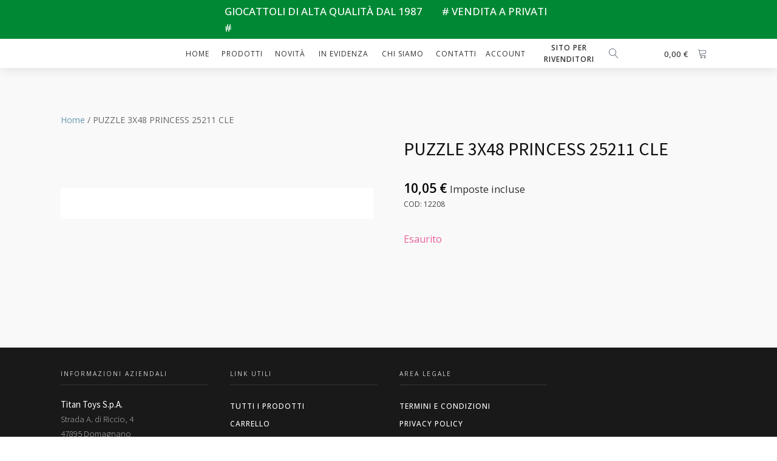

--- FILE ---
content_type: text/html; charset=UTF-8
request_url: https://titantoys.sm/prodotto/puzzle-3x48-princess-25211-cle/
body_size: 19557
content:
<!DOCTYPE html>
<html lang="it-IT" prefix="og: https://ogp.me/ns#" >
<head>
<meta charset="UTF-8">
<meta name="viewport" content="width=device-width, initial-scale=1.0">
<!-- WP_HEAD() START -->

<!-- Ottimizzazione per i motori di ricerca di Rank Math - https://rankmath.com/ -->
<title>PUZZLE 3X48 PRINCESS 25211 CLE - TitanToys SHOP</title>
<meta name="robots" content="index, follow, max-snippet:-1, max-video-preview:-1, max-image-preview:large"/>
<link rel="canonical" href="https://titantoys.sm/prodotto/puzzle-3x48-princess-25211-cle/" />
<meta property="og:locale" content="it_IT" />
<meta property="og:type" content="product" />
<meta property="og:title" content="PUZZLE 3X48 PRINCESS 25211 CLE - TitanToys SHOP" />
<meta property="og:url" content="https://titantoys.sm/prodotto/puzzle-3x48-princess-25211-cle/" />
<meta property="og:site_name" content="TitanToys SHOP" />
<meta property="og:updated_time" content="2026-01-19T00:09:41+02:00" />
<meta property="og:image" content="https://titantoys.sm/wp-content/uploads/2022/12/12208.jpg" />
<meta property="og:image:secure_url" content="https://titantoys.sm/wp-content/uploads/2022/12/12208.jpg" />
<meta property="og:image:width" content="1000" />
<meta property="og:image:height" content="834" />
<meta property="og:image:alt" content="PUZZLE 3X48 PRINCESS 25211 CLE" />
<meta property="og:image:type" content="image/jpeg" />
<meta property="product:price:amount" content="8.24" />
<meta property="product:price:currency" content="EUR" />
<meta name="twitter:card" content="summary_large_image" />
<meta name="twitter:title" content="PUZZLE 3X48 PRINCESS 25211 CLE - TitanToys SHOP" />
<meta name="twitter:image" content="https://titantoys.sm/wp-content/uploads/2022/12/12208.jpg" />
<meta name="twitter:label1" content="Prezzo" />
<meta name="twitter:data1" content="8,24&nbsp;&euro;" />
<meta name="twitter:label2" content="Disponibilità" />
<meta name="twitter:data2" content="Esaurito" />
<script type="application/ld+json" class="rank-math-schema">{"@context":"https://schema.org","@graph":[{"@type":["ToyStore","Organization"],"@id":"https://titantoys.sm/#organization","name":"TitanToys Spa","url":"https://titantoys.sm","openingHours":["Monday,Tuesday,Wednesday,Thursday,Friday,Saturday,Sunday 09:00-17:00"]},{"@type":"WebSite","@id":"https://titantoys.sm/#website","url":"https://titantoys.sm","name":"TitanToys Spa","publisher":{"@id":"https://titantoys.sm/#organization"},"inLanguage":"it-IT"},{"@type":"ImageObject","@id":"https://titantoys.sm/wp-content/uploads/2022/12/12208.jpg","url":"https://titantoys.sm/wp-content/uploads/2022/12/12208.jpg","width":"1000","height":"834","inLanguage":"it-IT"},{"@type":"ItemPage","@id":"https://titantoys.sm/prodotto/puzzle-3x48-princess-25211-cle/#webpage","url":"https://titantoys.sm/prodotto/puzzle-3x48-princess-25211-cle/","name":"PUZZLE 3X48 PRINCESS 25211 CLE - TitanToys SHOP","datePublished":"2024-02-12T22:52:59+02:00","dateModified":"2026-01-19T00:09:41+02:00","isPartOf":{"@id":"https://titantoys.sm/#website"},"primaryImageOfPage":{"@id":"https://titantoys.sm/wp-content/uploads/2022/12/12208.jpg"},"inLanguage":"it-IT"},{"@type":"Product","name":"PUZZLE 3X48 PRINCESS 25211 CLE - TitanToys SHOP","sku":"12208","category":"","mainEntityOfPage":{"@id":"https://titantoys.sm/prodotto/puzzle-3x48-princess-25211-cle/#webpage"},"image":[{"@type":"ImageObject","url":"https://titantoys.sm/wp-content/uploads/2022/12/12208.jpg","height":"834","width":"1000"}],"offers":{"@type":"Offer","price":"8.24","priceCurrency":"EUR","priceValidUntil":"2027-12-31","availability":"http://schema.org/OutOfStock","itemCondition":"NewCondition","url":"https://titantoys.sm/prodotto/puzzle-3x48-princess-25211-cle/","seller":{"@type":"Organization","@id":"https://titantoys.sm/","name":"TitanToys Spa","url":"https://titantoys.sm","logo":""},"priceSpecification":{"price":"8.24","priceCurrency":"EUR","valueAddedTaxIncluded":"false"}},"@id":"https://titantoys.sm/prodotto/puzzle-3x48-princess-25211-cle/#richSnippet"}]}</script>
<!-- /Rank Math WordPress SEO plugin -->

<link rel="alternate" type="application/rss+xml" title="TitanToys SHOP &raquo; Feed" href="https://titantoys.sm/feed/" />
<link rel="alternate" type="application/rss+xml" title="TitanToys SHOP &raquo; Feed dei commenti" href="https://titantoys.sm/comments/feed/" />
<link rel="alternate" type="application/rss+xml" title="TitanToys SHOP &raquo; PUZZLE 3X48 PRINCESS 25211 CLE Feed dei commenti" href="https://titantoys.sm/prodotto/puzzle-3x48-princess-25211-cle/feed/" />
<link rel="alternate" title="oEmbed (JSON)" type="application/json+oembed" href="https://titantoys.sm/wp-json/oembed/1.0/embed?url=https%3A%2F%2Ftitantoys.sm%2Fprodotto%2Fpuzzle-3x48-princess-25211-cle%2F" />
<link rel="alternate" title="oEmbed (XML)" type="text/xml+oembed" href="https://titantoys.sm/wp-json/oembed/1.0/embed?url=https%3A%2F%2Ftitantoys.sm%2Fprodotto%2Fpuzzle-3x48-princess-25211-cle%2F&#038;format=xml" />
<style id='wp-img-auto-sizes-contain-inline-css'>
img:is([sizes=auto i],[sizes^="auto," i]){contain-intrinsic-size:3000px 1500px}
/*# sourceURL=wp-img-auto-sizes-contain-inline-css */
</style>

<style id='wp-block-library-inline-css'>
:root{--wp-block-synced-color:#7a00df;--wp-block-synced-color--rgb:122,0,223;--wp-bound-block-color:var(--wp-block-synced-color);--wp-editor-canvas-background:#ddd;--wp-admin-theme-color:#007cba;--wp-admin-theme-color--rgb:0,124,186;--wp-admin-theme-color-darker-10:#006ba1;--wp-admin-theme-color-darker-10--rgb:0,107,160.5;--wp-admin-theme-color-darker-20:#005a87;--wp-admin-theme-color-darker-20--rgb:0,90,135;--wp-admin-border-width-focus:2px}@media (min-resolution:192dpi){:root{--wp-admin-border-width-focus:1.5px}}.wp-element-button{cursor:pointer}:root .has-very-light-gray-background-color{background-color:#eee}:root .has-very-dark-gray-background-color{background-color:#313131}:root .has-very-light-gray-color{color:#eee}:root .has-very-dark-gray-color{color:#313131}:root .has-vivid-green-cyan-to-vivid-cyan-blue-gradient-background{background:linear-gradient(135deg,#00d084,#0693e3)}:root .has-purple-crush-gradient-background{background:linear-gradient(135deg,#34e2e4,#4721fb 50%,#ab1dfe)}:root .has-hazy-dawn-gradient-background{background:linear-gradient(135deg,#faaca8,#dad0ec)}:root .has-subdued-olive-gradient-background{background:linear-gradient(135deg,#fafae1,#67a671)}:root .has-atomic-cream-gradient-background{background:linear-gradient(135deg,#fdd79a,#004a59)}:root .has-nightshade-gradient-background{background:linear-gradient(135deg,#330968,#31cdcf)}:root .has-midnight-gradient-background{background:linear-gradient(135deg,#020381,#2874fc)}:root{--wp--preset--font-size--normal:16px;--wp--preset--font-size--huge:42px}.has-regular-font-size{font-size:1em}.has-larger-font-size{font-size:2.625em}.has-normal-font-size{font-size:var(--wp--preset--font-size--normal)}.has-huge-font-size{font-size:var(--wp--preset--font-size--huge)}.has-text-align-center{text-align:center}.has-text-align-left{text-align:left}.has-text-align-right{text-align:right}.has-fit-text{white-space:nowrap!important}#end-resizable-editor-section{display:none}.aligncenter{clear:both}.items-justified-left{justify-content:flex-start}.items-justified-center{justify-content:center}.items-justified-right{justify-content:flex-end}.items-justified-space-between{justify-content:space-between}.screen-reader-text{border:0;clip-path:inset(50%);height:1px;margin:-1px;overflow:hidden;padding:0;position:absolute;width:1px;word-wrap:normal!important}.screen-reader-text:focus{background-color:#ddd;clip-path:none;color:#444;display:block;font-size:1em;height:auto;left:5px;line-height:normal;padding:15px 23px 14px;text-decoration:none;top:5px;width:auto;z-index:100000}html :where(.has-border-color){border-style:solid}html :where([style*=border-top-color]){border-top-style:solid}html :where([style*=border-right-color]){border-right-style:solid}html :where([style*=border-bottom-color]){border-bottom-style:solid}html :where([style*=border-left-color]){border-left-style:solid}html :where([style*=border-width]){border-style:solid}html :where([style*=border-top-width]){border-top-style:solid}html :where([style*=border-right-width]){border-right-style:solid}html :where([style*=border-bottom-width]){border-bottom-style:solid}html :where([style*=border-left-width]){border-left-style:solid}html :where(img[class*=wp-image-]){height:auto;max-width:100%}:where(figure){margin:0 0 1em}html :where(.is-position-sticky){--wp-admin--admin-bar--position-offset:var(--wp-admin--admin-bar--height,0px)}@media screen and (max-width:600px){html :where(.is-position-sticky){--wp-admin--admin-bar--position-offset:0px}}
/*# sourceURL=/wp-includes/css/dist/block-library/common.min.css */
</style>
<style id='classic-theme-styles-inline-css'>
/*! This file is auto-generated */
.wp-block-button__link{color:#fff;background-color:#32373c;border-radius:9999px;box-shadow:none;text-decoration:none;padding:calc(.667em + 2px) calc(1.333em + 2px);font-size:1.125em}.wp-block-file__button{background:#32373c;color:#fff;text-decoration:none}
/*# sourceURL=/wp-includes/css/classic-themes.min.css */
</style>
<style id='global-styles-inline-css'>
:root{--wp--preset--aspect-ratio--square: 1;--wp--preset--aspect-ratio--4-3: 4/3;--wp--preset--aspect-ratio--3-4: 3/4;--wp--preset--aspect-ratio--3-2: 3/2;--wp--preset--aspect-ratio--2-3: 2/3;--wp--preset--aspect-ratio--16-9: 16/9;--wp--preset--aspect-ratio--9-16: 9/16;--wp--preset--color--black: #000000;--wp--preset--color--cyan-bluish-gray: #abb8c3;--wp--preset--color--white: #ffffff;--wp--preset--color--pale-pink: #f78da7;--wp--preset--color--vivid-red: #cf2e2e;--wp--preset--color--luminous-vivid-orange: #ff6900;--wp--preset--color--luminous-vivid-amber: #fcb900;--wp--preset--color--light-green-cyan: #7bdcb5;--wp--preset--color--vivid-green-cyan: #00d084;--wp--preset--color--pale-cyan-blue: #8ed1fc;--wp--preset--color--vivid-cyan-blue: #0693e3;--wp--preset--color--vivid-purple: #9b51e0;--wp--preset--color--foreground: #000000;--wp--preset--color--background: #ffffff;--wp--preset--color--primary: #1a4548;--wp--preset--color--secondary: #ffe2c7;--wp--preset--color--tertiary: #F6F6F6;--wp--preset--gradient--vivid-cyan-blue-to-vivid-purple: linear-gradient(135deg,rgb(6,147,227) 0%,rgb(155,81,224) 100%);--wp--preset--gradient--light-green-cyan-to-vivid-green-cyan: linear-gradient(135deg,rgb(122,220,180) 0%,rgb(0,208,130) 100%);--wp--preset--gradient--luminous-vivid-amber-to-luminous-vivid-orange: linear-gradient(135deg,rgb(252,185,0) 0%,rgb(255,105,0) 100%);--wp--preset--gradient--luminous-vivid-orange-to-vivid-red: linear-gradient(135deg,rgb(255,105,0) 0%,rgb(207,46,46) 100%);--wp--preset--gradient--very-light-gray-to-cyan-bluish-gray: linear-gradient(135deg,rgb(238,238,238) 0%,rgb(169,184,195) 100%);--wp--preset--gradient--cool-to-warm-spectrum: linear-gradient(135deg,rgb(74,234,220) 0%,rgb(151,120,209) 20%,rgb(207,42,186) 40%,rgb(238,44,130) 60%,rgb(251,105,98) 80%,rgb(254,248,76) 100%);--wp--preset--gradient--blush-light-purple: linear-gradient(135deg,rgb(255,206,236) 0%,rgb(152,150,240) 100%);--wp--preset--gradient--blush-bordeaux: linear-gradient(135deg,rgb(254,205,165) 0%,rgb(254,45,45) 50%,rgb(107,0,62) 100%);--wp--preset--gradient--luminous-dusk: linear-gradient(135deg,rgb(255,203,112) 0%,rgb(199,81,192) 50%,rgb(65,88,208) 100%);--wp--preset--gradient--pale-ocean: linear-gradient(135deg,rgb(255,245,203) 0%,rgb(182,227,212) 50%,rgb(51,167,181) 100%);--wp--preset--gradient--electric-grass: linear-gradient(135deg,rgb(202,248,128) 0%,rgb(113,206,126) 100%);--wp--preset--gradient--midnight: linear-gradient(135deg,rgb(2,3,129) 0%,rgb(40,116,252) 100%);--wp--preset--gradient--vertical-secondary-to-tertiary: linear-gradient(to bottom,var(--wp--preset--color--secondary) 0%,var(--wp--preset--color--tertiary) 100%);--wp--preset--gradient--vertical-secondary-to-background: linear-gradient(to bottom,var(--wp--preset--color--secondary) 0%,var(--wp--preset--color--background) 100%);--wp--preset--gradient--vertical-tertiary-to-background: linear-gradient(to bottom,var(--wp--preset--color--tertiary) 0%,var(--wp--preset--color--background) 100%);--wp--preset--gradient--diagonal-primary-to-foreground: linear-gradient(to bottom right,var(--wp--preset--color--primary) 0%,var(--wp--preset--color--foreground) 100%);--wp--preset--gradient--diagonal-secondary-to-background: linear-gradient(to bottom right,var(--wp--preset--color--secondary) 50%,var(--wp--preset--color--background) 50%);--wp--preset--gradient--diagonal-background-to-secondary: linear-gradient(to bottom right,var(--wp--preset--color--background) 50%,var(--wp--preset--color--secondary) 50%);--wp--preset--gradient--diagonal-tertiary-to-background: linear-gradient(to bottom right,var(--wp--preset--color--tertiary) 50%,var(--wp--preset--color--background) 50%);--wp--preset--gradient--diagonal-background-to-tertiary: linear-gradient(to bottom right,var(--wp--preset--color--background) 50%,var(--wp--preset--color--tertiary) 50%);--wp--preset--font-size--small: 1rem;--wp--preset--font-size--medium: 1.125rem;--wp--preset--font-size--large: 1.75rem;--wp--preset--font-size--x-large: clamp(1.75rem, 3vw, 2.25rem);--wp--preset--font-family--system-font: -apple-system,BlinkMacSystemFont,"Segoe UI",Roboto,Oxygen-Sans,Ubuntu,Cantarell,"Helvetica Neue",sans-serif;--wp--preset--font-family--source-serif-pro: "Source Serif Pro", serif;--wp--preset--spacing--20: 0.44rem;--wp--preset--spacing--30: 0.67rem;--wp--preset--spacing--40: 1rem;--wp--preset--spacing--50: 1.5rem;--wp--preset--spacing--60: 2.25rem;--wp--preset--spacing--70: 3.38rem;--wp--preset--spacing--80: 5.06rem;--wp--preset--shadow--natural: 6px 6px 9px rgba(0, 0, 0, 0.2);--wp--preset--shadow--deep: 12px 12px 50px rgba(0, 0, 0, 0.4);--wp--preset--shadow--sharp: 6px 6px 0px rgba(0, 0, 0, 0.2);--wp--preset--shadow--outlined: 6px 6px 0px -3px rgb(255, 255, 255), 6px 6px rgb(0, 0, 0);--wp--preset--shadow--crisp: 6px 6px 0px rgb(0, 0, 0);--wp--custom--spacing--small: max(1.25rem, 5vw);--wp--custom--spacing--medium: clamp(2rem, 8vw, calc(4 * var(--wp--style--block-gap)));--wp--custom--spacing--large: clamp(4rem, 10vw, 8rem);--wp--custom--spacing--outer: var(--wp--custom--spacing--small, 1.25rem);--wp--custom--typography--font-size--huge: clamp(2.25rem, 4vw, 2.75rem);--wp--custom--typography--font-size--gigantic: clamp(2.75rem, 6vw, 3.25rem);--wp--custom--typography--font-size--colossal: clamp(3.25rem, 8vw, 6.25rem);--wp--custom--typography--line-height--tiny: 1.15;--wp--custom--typography--line-height--small: 1.2;--wp--custom--typography--line-height--medium: 1.4;--wp--custom--typography--line-height--normal: 1.6;}:root :where(.is-layout-flow) > :first-child{margin-block-start: 0;}:root :where(.is-layout-flow) > :last-child{margin-block-end: 0;}:root :where(.is-layout-flow) > *{margin-block-start: 1.5rem;margin-block-end: 0;}:root :where(.is-layout-constrained) > :first-child{margin-block-start: 0;}:root :where(.is-layout-constrained) > :last-child{margin-block-end: 0;}:root :where(.is-layout-constrained) > *{margin-block-start: 1.5rem;margin-block-end: 0;}:root :where(.is-layout-flex){gap: 1.5rem;}:root :where(.is-layout-grid){gap: 1.5rem;}body .is-layout-flex{display: flex;}.is-layout-flex{flex-wrap: wrap;align-items: center;}.is-layout-flex > :is(*, div){margin: 0;}body .is-layout-grid{display: grid;}.is-layout-grid > :is(*, div){margin: 0;}.has-black-color{color: var(--wp--preset--color--black) !important;}.has-cyan-bluish-gray-color{color: var(--wp--preset--color--cyan-bluish-gray) !important;}.has-white-color{color: var(--wp--preset--color--white) !important;}.has-pale-pink-color{color: var(--wp--preset--color--pale-pink) !important;}.has-vivid-red-color{color: var(--wp--preset--color--vivid-red) !important;}.has-luminous-vivid-orange-color{color: var(--wp--preset--color--luminous-vivid-orange) !important;}.has-luminous-vivid-amber-color{color: var(--wp--preset--color--luminous-vivid-amber) !important;}.has-light-green-cyan-color{color: var(--wp--preset--color--light-green-cyan) !important;}.has-vivid-green-cyan-color{color: var(--wp--preset--color--vivid-green-cyan) !important;}.has-pale-cyan-blue-color{color: var(--wp--preset--color--pale-cyan-blue) !important;}.has-vivid-cyan-blue-color{color: var(--wp--preset--color--vivid-cyan-blue) !important;}.has-vivid-purple-color{color: var(--wp--preset--color--vivid-purple) !important;}.has-black-background-color{background-color: var(--wp--preset--color--black) !important;}.has-cyan-bluish-gray-background-color{background-color: var(--wp--preset--color--cyan-bluish-gray) !important;}.has-white-background-color{background-color: var(--wp--preset--color--white) !important;}.has-pale-pink-background-color{background-color: var(--wp--preset--color--pale-pink) !important;}.has-vivid-red-background-color{background-color: var(--wp--preset--color--vivid-red) !important;}.has-luminous-vivid-orange-background-color{background-color: var(--wp--preset--color--luminous-vivid-orange) !important;}.has-luminous-vivid-amber-background-color{background-color: var(--wp--preset--color--luminous-vivid-amber) !important;}.has-light-green-cyan-background-color{background-color: var(--wp--preset--color--light-green-cyan) !important;}.has-vivid-green-cyan-background-color{background-color: var(--wp--preset--color--vivid-green-cyan) !important;}.has-pale-cyan-blue-background-color{background-color: var(--wp--preset--color--pale-cyan-blue) !important;}.has-vivid-cyan-blue-background-color{background-color: var(--wp--preset--color--vivid-cyan-blue) !important;}.has-vivid-purple-background-color{background-color: var(--wp--preset--color--vivid-purple) !important;}.has-black-border-color{border-color: var(--wp--preset--color--black) !important;}.has-cyan-bluish-gray-border-color{border-color: var(--wp--preset--color--cyan-bluish-gray) !important;}.has-white-border-color{border-color: var(--wp--preset--color--white) !important;}.has-pale-pink-border-color{border-color: var(--wp--preset--color--pale-pink) !important;}.has-vivid-red-border-color{border-color: var(--wp--preset--color--vivid-red) !important;}.has-luminous-vivid-orange-border-color{border-color: var(--wp--preset--color--luminous-vivid-orange) !important;}.has-luminous-vivid-amber-border-color{border-color: var(--wp--preset--color--luminous-vivid-amber) !important;}.has-light-green-cyan-border-color{border-color: var(--wp--preset--color--light-green-cyan) !important;}.has-vivid-green-cyan-border-color{border-color: var(--wp--preset--color--vivid-green-cyan) !important;}.has-pale-cyan-blue-border-color{border-color: var(--wp--preset--color--pale-cyan-blue) !important;}.has-vivid-cyan-blue-border-color{border-color: var(--wp--preset--color--vivid-cyan-blue) !important;}.has-vivid-purple-border-color{border-color: var(--wp--preset--color--vivid-purple) !important;}.has-vivid-cyan-blue-to-vivid-purple-gradient-background{background: var(--wp--preset--gradient--vivid-cyan-blue-to-vivid-purple) !important;}.has-light-green-cyan-to-vivid-green-cyan-gradient-background{background: var(--wp--preset--gradient--light-green-cyan-to-vivid-green-cyan) !important;}.has-luminous-vivid-amber-to-luminous-vivid-orange-gradient-background{background: var(--wp--preset--gradient--luminous-vivid-amber-to-luminous-vivid-orange) !important;}.has-luminous-vivid-orange-to-vivid-red-gradient-background{background: var(--wp--preset--gradient--luminous-vivid-orange-to-vivid-red) !important;}.has-very-light-gray-to-cyan-bluish-gray-gradient-background{background: var(--wp--preset--gradient--very-light-gray-to-cyan-bluish-gray) !important;}.has-cool-to-warm-spectrum-gradient-background{background: var(--wp--preset--gradient--cool-to-warm-spectrum) !important;}.has-blush-light-purple-gradient-background{background: var(--wp--preset--gradient--blush-light-purple) !important;}.has-blush-bordeaux-gradient-background{background: var(--wp--preset--gradient--blush-bordeaux) !important;}.has-luminous-dusk-gradient-background{background: var(--wp--preset--gradient--luminous-dusk) !important;}.has-pale-ocean-gradient-background{background: var(--wp--preset--gradient--pale-ocean) !important;}.has-electric-grass-gradient-background{background: var(--wp--preset--gradient--electric-grass) !important;}.has-midnight-gradient-background{background: var(--wp--preset--gradient--midnight) !important;}.has-small-font-size{font-size: var(--wp--preset--font-size--small) !important;}.has-medium-font-size{font-size: var(--wp--preset--font-size--medium) !important;}.has-large-font-size{font-size: var(--wp--preset--font-size--large) !important;}.has-x-large-font-size{font-size: var(--wp--preset--font-size--x-large) !important;}
/*# sourceURL=global-styles-inline-css */
</style>
<style id='wp-block-template-skip-link-inline-css'>

		.skip-link.screen-reader-text {
			border: 0;
			clip-path: inset(50%);
			height: 1px;
			margin: -1px;
			overflow: hidden;
			padding: 0;
			position: absolute !important;
			width: 1px;
			word-wrap: normal !important;
		}

		.skip-link.screen-reader-text:focus {
			background-color: #eee;
			clip-path: none;
			color: #444;
			display: block;
			font-size: 1em;
			height: auto;
			left: 5px;
			line-height: normal;
			padding: 15px 23px 14px;
			text-decoration: none;
			top: 5px;
			width: auto;
			z-index: 100000;
		}
/*# sourceURL=wp-block-template-skip-link-inline-css */
</style>
<link rel='stylesheet' id='oxygen-css' href='https://titantoys.sm/wp-content/plugins/oxygen/component-framework/oxygen.css?ver=4.0.2' media='all' />
<link rel='stylesheet' id='core-sss-css' href='https://titantoys.sm/wp-content/plugins/oxy-ninja/public/css/core-sss.min.css?ver=3.5.2' media='all' />
<link rel='stylesheet' id='woocommerce-layout-css' href='https://titantoys.sm/wp-content/plugins/woocommerce/assets/css/woocommerce-layout.css?ver=10.4.3' media='all' />
<link rel='stylesheet' id='woocommerce-smallscreen-css' href='https://titantoys.sm/wp-content/plugins/woocommerce/assets/css/woocommerce-smallscreen.css?ver=10.4.3' media='only screen and (max-width: 768px)' />
<link rel='stylesheet' id='woocommerce-general-css' href='https://titantoys.sm/wp-content/plugins/woocommerce/assets/css/woocommerce.css?ver=10.4.3' media='all' />
<link rel='stylesheet' id='woocommerce-blocktheme-css' href='https://titantoys.sm/wp-content/plugins/woocommerce/assets/css/woocommerce-blocktheme.css?ver=10.4.3' media='all' />
<style id='woocommerce-inline-inline-css'>
.woocommerce form .form-row .required { visibility: visible; }
/*# sourceURL=woocommerce-inline-inline-css */
</style>
<link rel='stylesheet' id='splide-css' href='https://titantoys.sm/wp-content/plugins/oxy-ninja/public/css/splide.min.css?ver=4.0.6' media='all' />
<link rel='stylesheet' id='photoswipe-css' href='https://titantoys.sm/wp-content/plugins/woocommerce/assets/css/photoswipe/photoswipe.min.css?ver=10.4.3' media='all' />
<link rel='stylesheet' id='photoswipe-default-skin-css' href='https://titantoys.sm/wp-content/plugins/woocommerce/assets/css/photoswipe/default-skin/default-skin.min.css?ver=10.4.3' media='all' />
<script src="https://titantoys.sm/wp-includes/js/jquery/jquery.min.js?ver=3.7.1" id="jquery-core-js"></script>
<script src="https://titantoys.sm/wp-content/plugins/woocommerce/assets/js/jquery-blockui/jquery.blockUI.min.js?ver=2.7.0-wc.10.4.3" id="wc-jquery-blockui-js" defer data-wp-strategy="defer"></script>
<script id="wc-add-to-cart-js-extra">
var wc_add_to_cart_params = {"ajax_url":"/wp-admin/admin-ajax.php","wc_ajax_url":"/?wc-ajax=%%endpoint%%","i18n_view_cart":"Visualizza carrello","cart_url":"https://titantoys.sm/carrello/","is_cart":"","cart_redirect_after_add":"no"};
//# sourceURL=wc-add-to-cart-js-extra
</script>
<script src="https://titantoys.sm/wp-content/plugins/woocommerce/assets/js/frontend/add-to-cart.min.js?ver=10.4.3" id="wc-add-to-cart-js" defer data-wp-strategy="defer"></script>
<script src="https://titantoys.sm/wp-content/plugins/woocommerce/assets/js/js-cookie/js.cookie.min.js?ver=2.1.4-wc.10.4.3" id="wc-js-cookie-js" defer data-wp-strategy="defer"></script>
<script id="woocommerce-js-extra">
var woocommerce_params = {"ajax_url":"/wp-admin/admin-ajax.php","wc_ajax_url":"/?wc-ajax=%%endpoint%%","i18n_password_show":"Mostra password","i18n_password_hide":"Nascondi password"};
//# sourceURL=woocommerce-js-extra
</script>
<script src="https://titantoys.sm/wp-content/plugins/woocommerce/assets/js/frontend/woocommerce.min.js?ver=10.4.3" id="woocommerce-js" defer data-wp-strategy="defer"></script>
<script src="https://titantoys.sm/wp-content/plugins/oxy-ninja/public/js/splide/splide.min.js?ver=4.0.6" id="splide-js"></script>
<script src="https://titantoys.sm/wp-content/plugins/oxy-ninja/public/js/splide/splide-extension-auto-scroll.min.js?ver=0.4.2" id="splide-autoscroll-js"></script>
<script src="https://titantoys.sm/wp-content/plugins/woocommerce/assets/js/zoom/jquery.zoom.min.js?ver=1.7.21-wc.10.4.3" id="wc-zoom-js" defer data-wp-strategy="defer"></script>
<script src="https://titantoys.sm/wp-content/plugins/woocommerce/assets/js/flexslider/jquery.flexslider.min.js?ver=2.7.2-wc.10.4.3" id="wc-flexslider-js" defer data-wp-strategy="defer"></script>
<script src="https://titantoys.sm/wp-content/plugins/woocommerce/assets/js/photoswipe/photoswipe.min.js?ver=4.1.1-wc.10.4.3" id="wc-photoswipe-js" defer data-wp-strategy="defer"></script>
<script src="https://titantoys.sm/wp-content/plugins/woocommerce/assets/js/photoswipe/photoswipe-ui-default.min.js?ver=4.1.1-wc.10.4.3" id="wc-photoswipe-ui-default-js" defer data-wp-strategy="defer"></script>
<link rel="https://api.w.org/" href="https://titantoys.sm/wp-json/" /><link rel="alternate" title="JSON" type="application/json" href="https://titantoys.sm/wp-json/wp/v2/product/22791" /><link rel="EditURI" type="application/rsd+xml" title="RSD" href="https://titantoys.sm/xmlrpc.php?rsd" />
<meta name="generator" content="WordPress 6.9" />
<link rel='shortlink' href='https://titantoys.sm/?p=22791' />
<link href="https://cdn.jsdelivr.net/npm/bootstrap@5.1.0/dist/css/bootstrap.min.css" rel="stylesheet" integrity="sha384-KyZXEAg3QhqLMpG8r 8fhAXLRk2vvoC2f3B09zVXn8CA5QIVfZOJ3BCsw2P0p/We" crossorigin="anonymous">		<!-- HappyForms global container -->
		<script type="text/javascript">HappyForms = {};</script>
		<!-- End of HappyForms global container -->
			<noscript><style>.woocommerce-product-gallery{ opacity: 1 !important; }</style></noscript>
	<style class='wp-fonts-local'>
@font-face{font-family:"Source Serif Pro";font-style:normal;font-weight:200 900;font-display:fallback;src:url('https://titantoys.sm/wp-content/themes/oxygen-is-not-a-theme/assets/fonts/source-serif-pro/SourceSerif4Variable-Roman.ttf.woff2') format('woff2');font-stretch:normal;}
@font-face{font-family:"Source Serif Pro";font-style:italic;font-weight:200 900;font-display:fallback;src:url('https://titantoys.sm/wp-content/themes/oxygen-is-not-a-theme/assets/fonts/source-serif-pro/SourceSerif4Variable-Italic.ttf.woff2') format('woff2');font-stretch:normal;}
</style>
<link rel="icon" href="https://titantoys.sm/wp-content/uploads/2022/07/titantoys-favicon-100x100.png" sizes="32x32" />
<link rel="icon" href="https://titantoys.sm/wp-content/uploads/2022/07/titantoys-favicon.png" sizes="192x192" />
<link rel="apple-touch-icon" href="https://titantoys.sm/wp-content/uploads/2022/07/titantoys-favicon.png" />
<meta name="msapplication-TileImage" content="https://titantoys.sm/wp-content/uploads/2022/07/titantoys-favicon.png" />
<link href="https://fonts.googleapis.com/css?family=Open+Sans:100,200,300,400,500,600,700,800,900|Source+Sans+Pro:100,200,300,400,500,600,700,800,900" rel="stylesheet"><link rel='stylesheet' id='oxygen-cache-18-css' href='//titantoys.sm/wp-content/uploads/oxygen/css/18.css?cache=1707477743&#038;ver=6.9' media='all' />
<link rel='stylesheet' id='oxygen-cache-17-css' href='//titantoys.sm/wp-content/uploads/oxygen/css/17.css?cache=1699434890&#038;ver=6.9' media='all' />
<link rel='stylesheet' id='oxygen-cache-13007-css' href='//titantoys.sm/wp-content/uploads/oxygen/css/13007.css?cache=1696934742&#038;ver=6.9' media='all' />
<link rel='stylesheet' id='oxygen-universal-styles-css' href='//titantoys.sm/wp-content/uploads/oxygen/css/universal.css?cache=1707477743&#038;ver=6.9' media='all' />
<!-- END OF WP_HEAD() -->
</head>
<body class="wp-singular product-template-default single single-product postid-22791 wp-embed-responsive wp-theme-oxygen-is-not-a-theme  theme-oxygen-is-not-a-theme oxygen-body woocommerce woocommerce-page woocommerce-uses-block-theme woocommerce-block-theme-has-button-styles woocommerce-no-js" >




						<div id="code_block-1-17" class="ct-code-block" ></div><div id="code_block-2-17" class="ct-code-block" ></div><div id="code_block-3-17" class="ct-code-block" ></div><header id="_header-4-17" class="oxy-header-wrapper oxy-sticky-header oxy-overlay-header oxy-header c-shadow wc-header" ><div id="_header_row-5-17" class="oxygen-hide-in-sticky oxy-header-row " ><div class="oxy-header-container"><div id="_header_left-6-17" class="oxy-header-left" ></div><div id="_header_center-16-17" class="oxy-header-center" ><div id="text_block-17-17" class="ct-text-block c-text-dark c-text-s" >GIOCATTOLI DI ALTA QUALITÀ DAL 1987 &nbsp; &nbsp; &nbsp;&nbsp; # VENDITA A PRIVATI #<br></div></div><div id="_header_right-18-17" class="oxy-header-right" ></div></div></div><div id="_header_row-20-17" class="oxy-header-row wc-header-main" ><div class="oxy-header-container"><div id="_header_left-21-17" class="oxy-header-left" ><div id="fancy_icon-22-17" class="ct-fancy-icon wc-hamburger-icon" ><svg id="svg-fancy_icon-22-17"><use xlink:href="#Lineariconsicon-menu"></use></svg></div><a id="link-23-17" class="ct-link wc-logo" href="https://titantoys.sm"   ></a></div><div id="_header_center-25-17" class="oxy-header-center" ><div id="div_block-26-17" class="ct-div-block wc-full-menu-1" ><div id="div_block-27-17" class="ct-div-block wc-header-search-field wc-header-search-mobile" >
                <div id="_search_form-28-17" class="oxy-search-form " >
                <form role="search" method="get" class="search-form" action="https://titantoys.sm/">
			<label>
				<span class="screen-reader-text">Ricerca per:</span>
				<input type="search" class="search-field" placeholder="Search ..." value="" name="s" title="Ricerca per:" />
			</label>
			<input type="hidden" name="post_type" value="product" />
			<input type="submit" class="search-submit" value="Cerca" />
		</form>                </div>
        
        <div id="fancy_icon-29-17" class="ct-fancy-icon " ><svg id="svg-fancy_icon-29-17"><use xlink:href="#Lineariconsicon-magnifier"></use></svg></div></div><div id="div_block-30-17" class="ct-div-block wc-full-menu-1-link-container" ><a id="link_text-31-17" class="ct-link-text wc-full-menu-1-link" href="/"   >Home</a></div><div id="div_block-93-17" class="ct-div-block wc-full-menu-1-link-container" ><a id="link_text-94-17" class="ct-link-text wc-full-menu-1-link" href="/shop"   >Prodotti</a></div><div id="div_block-97-17" class="ct-div-block wc-full-menu-1-link-container" ><a id="link_text-98-17" class="ct-link-text wc-full-menu-1-link" href="/tag-prodotto/novita"   >Novità</a></div><div id="div_block-99-17" class="ct-div-block wc-full-menu-1-link-container" ><a id="link_text-100-17" class="ct-link-text wc-full-menu-1-link" href="/in-evidenza"   >in evidenza</a></div><div id="div_block-65-17" class="ct-div-block wc-full-menu-1-link-container" ><a id="link_text-66-17" class="ct-link-text wc-full-menu-1-link" href="/chi-siamo"   >CHI SIAMO</a></div><div id="div_block-95-17" class="ct-div-block wc-full-menu-1-link-container" ><a id="link_text-102-17" class="ct-link-text wc-full-menu-1-link" href="/contatti"   >Contatti</a></div><div id="div_block-67-17" class="ct-div-block wc-full-menu-mobile-buttons" ><a id="link_text-68-17" class="ct-link-text wc-btn-main c-btn-m c-transition" href="http://" target="_self"  >CHECKOUT</a><a id="link_text-69-17" class="ct-link-text c-btn-m wc-btn-alt c-transition" href="http://" target="_self"  >VIEW CART</a></div></div><a id="link_text-101-17" class="ct-link-text wc-full-menu-1-link" href="http://titantoys.sm/mio-account/"   >account<br></a><a id="link_text-96-17" class="ct-link-text wc-full-menu-1-link" href="https://titantoysspa.com/"   >Sito Per Rivenditori<br></a></div><div id="_header_right-70-17" class="oxy-header-right" ><div id="div_block-71-17" class="ct-div-block wc-header-ui-icons c-margin-right-s" ><div id="div_block-72-17" class="ct-div-block wc-hide-on-mobile" ><div id="fancy_icon-73-17" class="ct-fancy-icon wc-header-ui-icon wc-search-icon" ><svg id="svg-fancy_icon-73-17"><use xlink:href="#Lineariconsicon-magnifier"></use></svg></div><div id="div_block-74-17" class="ct-div-block wc-header-search-full" ><div id="div_block-75-17" class="ct-div-block wc-header-search-container" ><div id="div_block-76-17" class="ct-div-block wc-header-search-field" >
                <div id="_search_form-77-17" class="oxy-search-form " >
                <form role="search" method="get" class="search-form" action="https://titantoys.sm/">
			<label>
				<span class="screen-reader-text">Ricerca per:</span>
				<input type="search" class="search-field" placeholder="Search ..." value="" name="s" title="Ricerca per:" />
			</label>
			<input type="hidden" name="post_type" value="product" />
			<input type="submit" class="search-submit" value="Cerca" />
		</form>                </div>
        
        <div id="fancy_icon-78-17" class="ct-fancy-icon " ><svg id="svg-fancy_icon-78-17"><use xlink:href="#Lineariconsicon-magnifier"></use></svg></div></div><div id="fancy_icon-79-17" class="ct-fancy-icon wc-search-close wc-header-ui-icon" ><svg id="svg-fancy_icon-79-17"><use xlink:href="#Lineariconsicon-cross"></use></svg></div></div></div></div><a id="link-80-17" class="ct-link" href="https://woocore.oxyninja.com/my-account/"   ><div id="fancy_icon-81-17" class="ct-fancy-icon wc-header-ui-icon" ><svg id="svg-fancy_icon-81-17"><use xlink:href="#OxyNinjaWooCoreicon-User-account-profile"></use></svg></div></a></div><div id="div_block-82-17" class="ct-div-block c-transition wc-menu-open wc-mini-cart" >
		<div id="-cart-total-83-17" class="oxy-cart-total  oxy-woo-element"><div class='oxy-woo-cart-total'><span class="woocommerce-Price-amount amount"><bdi>0,00&nbsp;<span class="woocommerce-Price-currencySymbol">&euro;</span></bdi></span></div></div>

		<div id="div_block-84-17" class="ct-div-block wc-dropdown-cart c-shadow" ><h4 id="headline-85-17" class="ct-headline c-h4 c-margin-bottom-s">Carrello</h4><div id="widget-86-17" class="ct-widget woocommerce" ><div class="widget woocommerce widget_shopping_cart"><div class="widget_shopping_cart_content"></div></div></div></div><div id="div_block-90-17" class="ct-div-block" ><div id="fancy_icon-91-17" class="ct-fancy-icon wc-header-ui-icon" ><svg id="svg-fancy_icon-91-17"><use xlink:href="#Lineariconsicon-cart"></use></svg></div><div id="code_block-92-17" class="ct-code-block" ><span class="wc-cart-count empty">0</span></div></div></div></div></div></div></header>
				<script type="text/javascript">
			jQuery(document).ready(function() {
				var selector = "#_header-4-17",
					scrollval = parseInt("300");
				if (!scrollval || scrollval < 1) {
											jQuery("body").css("margin-top", jQuery(selector).outerHeight());
						jQuery(selector).addClass("oxy-sticky-header-active");
									}
				else {
					var scrollTopOld = 0;
					jQuery(window).scroll(function() {
						if (!jQuery('body').hasClass('oxy-nav-menu-prevent-overflow')) {
							if (jQuery(this).scrollTop() > scrollval 
																) {
								if (
																		!jQuery(selector).hasClass("oxy-sticky-header-active")) {
									if (jQuery(selector).css('position')!='absolute') {
										jQuery("body").css("margin-top", jQuery(selector).outerHeight());
									}
									jQuery(selector)
										.addClass("oxy-sticky-header-active")
																			.addClass("oxy-sticky-header-fade-in");
																	}
							}
							else {
								jQuery(selector)
									.removeClass("oxy-sticky-header-fade-in")
									.removeClass("oxy-sticky-header-active");
								if (jQuery(selector).css('position')!='absolute') {
									jQuery("body").css("margin-top", "");
								}
							}
							scrollTopOld = jQuery(this).scrollTop();
						}
					})
				}
			});
		</script>
		<div id="-product-builder-75-13007" class="oxy-product-builder oxy-woo-element">
            <div id="product-22791" class="product type-product post-22791 status-publish first outofstock has-post-thumbnail taxable shipping-taxable purchasable product-type-simple">

                <div class="woocommerce-notices-wrapper"></div>
                <div class='oxy-product-wrapper-inner oxy-inner-content'>
                    <div id="code_block-76-13007" class="ct-code-block" ><!--?php
    echo "hello world!";
?--></div><div id="code_block-77-13007" class="ct-code-block" ><!--?php
    echo "hello world!";
?--></div><section id="section-78-13007" class=" ct-section c-bg-light" ><div class="ct-section-inner-wrap"><div id="div_block-79-13007" class="ct-div-block wc-row-below-gallery" >
		<div id="-breadcrumb-80-13007" class="oxy-breadcrumb c-margin-bottom-s oxy-woo-element"><nav class="woocommerce-breadcrumb" aria-label="Breadcrumb"><a href="https://titantoys.sm">Home</a>&nbsp;&#47;&nbsp;PUZZLE 3X48 PRINCESS 25211 CLE</nav></div>

		</div><div id="div_block-81-13007" class="ct-div-block c-columns-gap-xl c-columns-2 c-columns-m-1 c-margin-bottom-xl" ><div id="div_block-82-13007" class="ct-div-block c-center c-padding-m c-bg-light-alt" ><img  id="image-160-13007" alt="" src="https://titantoysspa.com/ftp/foto/12208.jpg" class="ct-image"/>
		<div id="-oxyninja_slider-83-13007" class="oxy-oxyninja-slider "><div id="primary-slider" style="position:relative;margin-bottom:2.25%;" class="splide"><div class="splide__track"><div class="splide__list"><a class="splide__slide glightbox-product" prvni-id="22792"><img width="1000" height="834" src="https://titantoys.sm/wp-content/uploads/2022/12/12208.jpg" class="attachment-large size-large" alt="" decoding="async" loading="lazy" srcset="https://titantoys.sm/wp-content/uploads/2022/12/12208.jpg 1000w, https://titantoys.sm/wp-content/uploads/2022/12/12208-300x250.jpg 300w, https://titantoys.sm/wp-content/uploads/2022/12/12208-768x641.jpg 768w, https://titantoys.sm/wp-content/uploads/2022/12/12208-600x500.jpg 600w" sizes="auto, (max-width: 1000px) 100vw, 1000px" /></a></div></div></div></div>

		<script type="text/javascript">
			
        var primarySlider = new Splide('#-oxyninja_slider-83-13007 #primary-slider', {
          type: 'fade',
          updateOnMove: true,
          pagination: false,
          height:0,
          rewind: false,
          arrows: true,
          autoplay:false,
          interval:5000,
          pauseOnHover:true,
          pauseOnFocus: true,
          keyboard: true,
          lazyLoad: false,
					easing: 'cubic-bezier(.42,.65,.27,.99)',
          speed: 400,
          classes: {
      arrows: "splide__arrows on-arrows",
      arrow: "splide__arrow on-arrow",
      prev: "splide__arrow--prev on-prev",
      next: "splide__arrow--next on-next"
    },
          breakpoints: {
            1120: {
              height:0,
              arrows: true,
            },
            992: {
              height:0,
              arrows: true,
            },
            768: {
              height:0,
              arrows: true,
            },
            479: {
              height:0,
              arrows: true,
            },
          },
        });
        primarySlider.mount();			</script></div><div id="div_block-84-13007" class="ct-div-block c-left" >
		<div id="-product-rating-85-13007" class="oxy-product-rating  oxy-woo-element"></div>

		<h1 id="headline-86-13007" class="ct-headline c-product-title c-margin-bottom-m"><span id="span-87-13007" class="ct-span" >PUZZLE 3X48 PRINCESS 25211 CLE</span></h1>
		<div id="-product-price-161-13007" class="oxy-product-price oxy-woo-element"><p class="price"><span class="woocommerce-Price-amount amount"><bdi>10,05&nbsp;<span class="woocommerce-Price-currencySymbol">&euro;</span></bdi></span> <small class="woocommerce-price-suffix">Imposte incluse</small></p>
</div>

		
		<div id="-product-meta-159-13007" class="oxy-product-meta oxy-woo-element"><div class="product_meta">

	
	
		<span class="sku_wrapper">COD: <span class="sku">12208</span></span>

	
	
	
	
</div>
</div>

		
		<div id="-product-cart-button-93-13007" class="oxy-product-cart-button c-margin-bottom-m oxy-woo-element"><p class="stock out-of-stock">Esaurito</p>
</div>

		
		<div id="-product-tabs-155-13007" class="oxy-product-tabs oxy-woo-element"></div>

		</div></div></div></section>                </div>

                
                
            </div>

            </div>

		<section id="section-94-18" class=" ct-section wc-footer-1" ><div class="ct-section-inner-wrap"><div id="div_block-95-18" class="ct-div-block c-columns-4 c-columns-gap-l c-columns-l-2 c-columns-s-1" ><div id="div_block-108-18" class="ct-div-block c-left" ><div id="text_block-109-18" class="ct-text-block wc-footer-1-heading" >informazioni aziendali<br></div><div id="text_block-139-18" class="ct-text-block" ><b>Titan Toys S.p.A.</b><br>Strada A. di Riccio, 4<br>47895 Domagnano<br>Rep. di San Marino<br>info@titantoysspa.com<br>Tel: 0549-900269<br><br>Iscrizione al registro e-commerce: <br>1047 del 31/01/2024<br><br>C.O.E. SM03169<br></div></div><div id="div_block-96-18" class="ct-div-block c-left" ><div id="text_block-97-18" class="ct-text-block wc-footer-1-heading" >Link utili<br></div><a id="link_text-98-18" class="ct-link-text wc-footer-1-link" href="/shop"   >Tutti i prodotti</a><a id="link_text-99-18" class="ct-link-text wc-footer-1-link" href="/carrello"   >Carrello</a><a id="link_text-100-18" class="ct-link-text wc-footer-1-link" href="/checkout/"   >Checkout</a><a id="link_text-101-18" class="ct-link-text wc-footer-1-link" href="http://titantoys.sm/mio-account/"   >Il mio account</a></div><div id="div_block-102-18" class="ct-div-block c-left" ><div id="text_block-103-18" class="ct-text-block wc-footer-1-heading" >Area legale<br></div><a id="link_text-104-18" class="ct-link-text wc-footer-1-link" href="/termini-e-condizioni" target="_self"  >Termini e condizioni</a><a id="link_text-105-18" class="ct-link-text wc-footer-1-link" href="/privacy-policy" target="_self"  >Privacy policy</a></div><div id="div_block-114-18" class="ct-div-block c-left" ></div></div></div></section><section id="section-121-18" class=" ct-section wc-subfooter-1" ><div class="ct-section-inner-wrap"><div id="div_block-122-18" class="ct-div-block wc-social-row" ><a id="link-123-18" class="ct-link" href="http://"   ><div id="fancy_icon-124-18" class="ct-fancy-icon wc-follow-dark c-transition" ><svg id="svg-fancy_icon-124-18"><use xlink:href="#FontAwesomeicon-facebook"></use></svg></div></a><a id="link-125-18" class="ct-link" href="http://"   ><div id="fancy_icon-126-18" class="ct-fancy-icon wc-follow-dark c-transition" ><svg id="svg-fancy_icon-126-18"><use xlink:href="#FontAwesomeicon-instagram"></use></svg></div></a><a id="link-127-18" class="ct-link" href="http://"   ><div id="fancy_icon-128-18" class="ct-fancy-icon wc-follow-dark c-transition" ><svg id="svg-fancy_icon-128-18"><use xlink:href="#FontAwesomeicon-twitter"></use></svg></div></a><a id="link-129-18" class="ct-link" href="http://"   ><div id="fancy_icon-130-18" class="ct-fancy-icon wc-follow-dark c-transition" ><svg id="svg-fancy_icon-130-18"><use xlink:href="#FontAwesomeicon-youtube-play"></use></svg></div></a></div><div id="div_block-131-18" class="ct-div-block " ><div id="text_block-134-18" class="ct-text-block c-text-s c-text-light" >Copyright © 2024 TitanToys Spa</div></div></div></section>	<!-- WP_FOOTER -->
<script type="speculationrules">
{"prefetch":[{"source":"document","where":{"and":[{"href_matches":"/*"},{"not":{"href_matches":["/wp-*.php","/wp-admin/*","/wp-content/uploads/*","/wp-content/*","/wp-content/plugins/*","/wp-content/themes/twentytwentytwo/*","/wp-content/themes/oxygen-is-not-a-theme/*","/*\\?(.+)"]}},{"not":{"selector_matches":"a[rel~=\"nofollow\"]"}},{"not":{"selector_matches":".no-prefetch, .no-prefetch a"}}]},"eagerness":"conservative"}]}
</script>
<style>.ct-FontAwesomeicon-twitter{width:0.92857142857143em}</style>
<style>.ct-FontAwesomeicon-facebook{width:0.57142857142857em}</style>
<style>.ct-FontAwesomeicon-instagram{width:0.85714285714286em}</style>
<?xml version="1.0"?><svg xmlns="http://www.w3.org/2000/svg" xmlns:xlink="http://www.w3.org/1999/xlink" aria-hidden="true" style="position: absolute; width: 0; height: 0; overflow: hidden;" version="1.1"><defs><symbol id="FontAwesomeicon-twitter" viewBox="0 0 26 28"><title>twitter</title><path d="M25.312 6.375c-0.688 1-1.547 1.891-2.531 2.609 0.016 0.219 0.016 0.438 0.016 0.656 0 6.672-5.078 14.359-14.359 14.359-2.859 0-5.516-0.828-7.75-2.266 0.406 0.047 0.797 0.063 1.219 0.063 2.359 0 4.531-0.797 6.266-2.156-2.219-0.047-4.078-1.5-4.719-3.5 0.313 0.047 0.625 0.078 0.953 0.078 0.453 0 0.906-0.063 1.328-0.172-2.312-0.469-4.047-2.5-4.047-4.953v-0.063c0.672 0.375 1.453 0.609 2.281 0.641-1.359-0.906-2.25-2.453-2.25-4.203 0-0.938 0.25-1.797 0.688-2.547 2.484 3.062 6.219 5.063 10.406 5.281-0.078-0.375-0.125-0.766-0.125-1.156 0-2.781 2.25-5.047 5.047-5.047 1.453 0 2.766 0.609 3.687 1.594 1.141-0.219 2.234-0.641 3.203-1.219-0.375 1.172-1.172 2.156-2.219 2.781 1.016-0.109 2-0.391 2.906-0.781z"/></symbol><symbol id="FontAwesomeicon-facebook" viewBox="0 0 16 28"><title>facebook</title><path d="M14.984 0.187v4.125h-2.453c-1.922 0-2.281 0.922-2.281 2.25v2.953h4.578l-0.609 4.625h-3.969v11.859h-4.781v-11.859h-3.984v-4.625h3.984v-3.406c0-3.953 2.422-6.109 5.953-6.109 1.687 0 3.141 0.125 3.563 0.187z"/></symbol><symbol id="FontAwesomeicon-youtube-play" viewBox="0 0 28 28"><title>youtube-play</title><path d="M11.109 17.625l7.562-3.906-7.562-3.953v7.859zM14 4.156c5.891 0 9.797 0.281 9.797 0.281 0.547 0.063 1.75 0.063 2.812 1.188 0 0 0.859 0.844 1.109 2.781 0.297 2.266 0.281 4.531 0.281 4.531v2.125s0.016 2.266-0.281 4.531c-0.25 1.922-1.109 2.781-1.109 2.781-1.062 1.109-2.266 1.109-2.812 1.172 0 0-3.906 0.297-9.797 0.297v0c-7.281-0.063-9.516-0.281-9.516-0.281-0.625-0.109-2.031-0.078-3.094-1.188 0 0-0.859-0.859-1.109-2.781-0.297-2.266-0.281-4.531-0.281-4.531v-2.125s-0.016-2.266 0.281-4.531c0.25-1.937 1.109-2.781 1.109-2.781 1.062-1.125 2.266-1.125 2.812-1.188 0 0 3.906-0.281 9.797-0.281v0z"/></symbol><symbol id="FontAwesomeicon-instagram" viewBox="0 0 24 28"><title>instagram</title><path d="M16 14c0-2.203-1.797-4-4-4s-4 1.797-4 4 1.797 4 4 4 4-1.797 4-4zM18.156 14c0 3.406-2.75 6.156-6.156 6.156s-6.156-2.75-6.156-6.156 2.75-6.156 6.156-6.156 6.156 2.75 6.156 6.156zM19.844 7.594c0 0.797-0.641 1.437-1.437 1.437s-1.437-0.641-1.437-1.437 0.641-1.437 1.437-1.437 1.437 0.641 1.437 1.437zM12 4.156c-1.75 0-5.5-0.141-7.078 0.484-0.547 0.219-0.953 0.484-1.375 0.906s-0.688 0.828-0.906 1.375c-0.625 1.578-0.484 5.328-0.484 7.078s-0.141 5.5 0.484 7.078c0.219 0.547 0.484 0.953 0.906 1.375s0.828 0.688 1.375 0.906c1.578 0.625 5.328 0.484 7.078 0.484s5.5 0.141 7.078-0.484c0.547-0.219 0.953-0.484 1.375-0.906s0.688-0.828 0.906-1.375c0.625-1.578 0.484-5.328 0.484-7.078s0.141-5.5-0.484-7.078c-0.219-0.547-0.484-0.953-0.906-1.375s-0.828-0.688-1.375-0.906c-1.578-0.625-5.328-0.484-7.078-0.484zM24 14c0 1.656 0.016 3.297-0.078 4.953-0.094 1.922-0.531 3.625-1.937 5.031s-3.109 1.844-5.031 1.937c-1.656 0.094-3.297 0.078-4.953 0.078s-3.297 0.016-4.953-0.078c-1.922-0.094-3.625-0.531-5.031-1.937s-1.844-3.109-1.937-5.031c-0.094-1.656-0.078-3.297-0.078-4.953s-0.016-3.297 0.078-4.953c0.094-1.922 0.531-3.625 1.937-5.031s3.109-1.844 5.031-1.937c1.656-0.094 3.297-0.078 4.953-0.078s3.297-0.016 4.953 0.078c1.922 0.094 3.625 0.531 5.031 1.937s1.844 3.109 1.937 5.031c0.094 1.656 0.078 3.297 0.078 4.953z"/></symbol></defs></svg><?xml version="1.0"?><svg xmlns="http://www.w3.org/2000/svg" xmlns:xlink="http://www.w3.org/1999/xlink" style="position: absolute; width: 0; height: 0; overflow: hidden;" version="1.1"><defs><symbol id="Lineariconsicon-cart" viewBox="0 0 20 20"><title>cart</title><path class="path1" d="M8 20c-1.103 0-2-0.897-2-2s0.897-2 2-2 2 0.897 2 2-0.897 2-2 2zM8 17c-0.551 0-1 0.449-1 1s0.449 1 1 1 1-0.449 1-1-0.449-1-1-1z"/><path class="path2" d="M15 20c-1.103 0-2-0.897-2-2s0.897-2 2-2 2 0.897 2 2-0.897 2-2 2zM15 17c-0.551 0-1 0.449-1 1s0.449 1 1 1 1-0.449 1-1-0.449-1-1-1z"/><path class="path3" d="M17.539 4.467c-0.251-0.297-0.63-0.467-1.039-0.467h-12.243l-0.099-0.596c-0.131-0.787-0.859-1.404-1.658-1.404h-1c-0.276 0-0.5 0.224-0.5 0.5s0.224 0.5 0.5 0.5h1c0.307 0 0.621 0.266 0.671 0.569l1.671 10.027c0.131 0.787 0.859 1.404 1.658 1.404h10c0.276 0 0.5-0.224 0.5-0.5s-0.224-0.5-0.5-0.5h-10c-0.307 0-0.621-0.266-0.671-0.569l-0.247-1.48 9.965-0.867c0.775-0.067 1.483-0.721 1.611-1.489l0.671-4.027c0.067-0.404-0.038-0.806-0.289-1.102zM16.842 5.404l-0.671 4.027c-0.053 0.316-0.391 0.629-0.711 0.657l-10.043 0.873-0.994-5.962h12.076c0.117 0 0.215 0.040 0.276 0.113s0.085 0.176 0.066 0.291z"/></symbol><symbol id="Lineariconsicon-magnifier" viewBox="0 0 20 20"><title>magnifier</title><path class="path1" d="M18.869 19.162l-5.943-6.484c1.339-1.401 2.075-3.233 2.075-5.178 0-2.003-0.78-3.887-2.197-5.303s-3.3-2.197-5.303-2.197-3.887 0.78-5.303 2.197-2.197 3.3-2.197 5.303 0.78 3.887 2.197 5.303 3.3 2.197 5.303 2.197c1.726 0 3.362-0.579 4.688-1.645l5.943 6.483c0.099 0.108 0.233 0.162 0.369 0.162 0.121 0 0.242-0.043 0.338-0.131 0.204-0.187 0.217-0.503 0.031-0.706zM1 7.5c0-3.584 2.916-6.5 6.5-6.5s6.5 2.916 6.5 6.5-2.916 6.5-6.5 6.5-6.5-2.916-6.5-6.5z"/></symbol><symbol id="Lineariconsicon-cross" viewBox="0 0 20 20"><title>cross</title><path class="path1" d="M10.707 10.5l5.646-5.646c0.195-0.195 0.195-0.512 0-0.707s-0.512-0.195-0.707 0l-5.646 5.646-5.646-5.646c-0.195-0.195-0.512-0.195-0.707 0s-0.195 0.512 0 0.707l5.646 5.646-5.646 5.646c-0.195 0.195-0.195 0.512 0 0.707 0.098 0.098 0.226 0.146 0.354 0.146s0.256-0.049 0.354-0.146l5.646-5.646 5.646 5.646c0.098 0.098 0.226 0.146 0.354 0.146s0.256-0.049 0.354-0.146c0.195-0.195 0.195-0.512 0-0.707l-5.646-5.646z"/></symbol><symbol id="Lineariconsicon-menu" viewBox="0 0 20 20"><title>menu</title><path class="path1" d="M17.5 6h-15c-0.276 0-0.5-0.224-0.5-0.5s0.224-0.5 0.5-0.5h15c0.276 0 0.5 0.224 0.5 0.5s-0.224 0.5-0.5 0.5z"/><path class="path2" d="M17.5 11h-15c-0.276 0-0.5-0.224-0.5-0.5s0.224-0.5 0.5-0.5h15c0.276 0 0.5 0.224 0.5 0.5s-0.224 0.5-0.5 0.5z"/><path class="path3" d="M17.5 16h-15c-0.276 0-0.5-0.224-0.5-0.5s0.224-0.5 0.5-0.5h15c0.276 0 0.5 0.224 0.5 0.5s-0.224 0.5-0.5 0.5z"/></symbol></defs></svg>
<div id="photoswipe-fullscreen-dialog" class="pswp" tabindex="-1" role="dialog" aria-modal="true" aria-hidden="true" aria-label="Immagine a schermo intero">
	<div class="pswp__bg"></div>
	<div class="pswp__scroll-wrap">
		<div class="pswp__container">
			<div class="pswp__item"></div>
			<div class="pswp__item"></div>
			<div class="pswp__item"></div>
		</div>
		<div class="pswp__ui pswp__ui--hidden">
			<div class="pswp__top-bar">
				<div class="pswp__counter"></div>
				<button class="pswp__button pswp__button--zoom" aria-label="Zoom avanti/indietro"></button>
				<button class="pswp__button pswp__button--fs" aria-label="Attivare o disattivare schermo intero"></button>
				<button class="pswp__button pswp__button--share" aria-label="Condividi"></button>
				<button class="pswp__button pswp__button--close" aria-label="Chiudi (Esc)"></button>
				<div class="pswp__preloader">
					<div class="pswp__preloader__icn">
						<div class="pswp__preloader__cut">
							<div class="pswp__preloader__donut"></div>
						</div>
					</div>
				</div>
			</div>
			<div class="pswp__share-modal pswp__share-modal--hidden pswp__single-tap">
				<div class="pswp__share-tooltip"></div>
			</div>
			<button class="pswp__button pswp__button--arrow--left" aria-label="Precedente (freccia a sinistra)"></button>
			<button class="pswp__button pswp__button--arrow--right" aria-label="Successivo (freccia destra)"></button>
			<div class="pswp__caption">
				<div class="pswp__caption__center"></div>
			</div>
		</div>
	</div>
</div>
<script type="text/javascript" id="splide-navi">document.querySelectorAll(".oxyninja").forEach((t=>{t.addEventListener("click",(function(){const t=this.getAttribute("nav").split("-"),e="_ON_"+t[0].toUpperCase();"fwd"===t[1]?window[e].go("+1"):"bwd"===t[1]&&window[e].go("-1")}))}));
				</script>	<script>
		(function () {
			var c = document.body.className;
			c = c.replace(/woocommerce-no-js/, 'woocommerce-js');
			document.body.className = c;
		})();
	</script>
	<link rel='stylesheet' id='wc-blocks-style-css' href='https://titantoys.sm/wp-content/plugins/woocommerce/assets/client/blocks/wc-blocks.css?ver=wc-10.4.3' media='all' />
<script id="wp-block-template-skip-link-js-after">
	( function() {
		var skipLinkTarget = document.querySelector( 'main' ),
			sibling,
			skipLinkTargetID,
			skipLink;

		// Early exit if a skip-link target can't be located.
		if ( ! skipLinkTarget ) {
			return;
		}

		/*
		 * Get the site wrapper.
		 * The skip-link will be injected in the beginning of it.
		 */
		sibling = document.querySelector( '.wp-site-blocks' );

		// Early exit if the root element was not found.
		if ( ! sibling ) {
			return;
		}

		// Get the skip-link target's ID, and generate one if it doesn't exist.
		skipLinkTargetID = skipLinkTarget.id;
		if ( ! skipLinkTargetID ) {
			skipLinkTargetID = 'wp--skip-link--target';
			skipLinkTarget.id = skipLinkTargetID;
		}

		// Create the skip link.
		skipLink = document.createElement( 'a' );
		skipLink.classList.add( 'skip-link', 'screen-reader-text' );
		skipLink.id = 'wp-skip-link';
		skipLink.href = '#' + skipLinkTargetID;
		skipLink.innerText = 'Vai al contenuto';

		// Inject the skip link.
		sibling.parentElement.insertBefore( skipLink, sibling );
	}() );
	
//# sourceURL=wp-block-template-skip-link-js-after
</script>
<script src="https://titantoys.sm/wp-content/plugins/woocommerce/assets/js/sourcebuster/sourcebuster.min.js?ver=10.4.3" id="sourcebuster-js-js"></script>
<script id="wc-order-attribution-js-extra">
var wc_order_attribution = {"params":{"lifetime":1.0e-5,"session":30,"base64":false,"ajaxurl":"https://titantoys.sm/wp-admin/admin-ajax.php","prefix":"wc_order_attribution_","allowTracking":true},"fields":{"source_type":"current.typ","referrer":"current_add.rf","utm_campaign":"current.cmp","utm_source":"current.src","utm_medium":"current.mdm","utm_content":"current.cnt","utm_id":"current.id","utm_term":"current.trm","utm_source_platform":"current.plt","utm_creative_format":"current.fmt","utm_marketing_tactic":"current.tct","session_entry":"current_add.ep","session_start_time":"current_add.fd","session_pages":"session.pgs","session_count":"udata.vst","user_agent":"udata.uag"}};
//# sourceURL=wc-order-attribution-js-extra
</script>
<script src="https://titantoys.sm/wp-content/plugins/woocommerce/assets/js/frontend/order-attribution.min.js?ver=10.4.3" id="wc-order-attribution-js"></script>
<script id="wc-cart-fragments-js-extra">
var wc_cart_fragments_params = {"ajax_url":"/wp-admin/admin-ajax.php","wc_ajax_url":"/?wc-ajax=%%endpoint%%","cart_hash_key":"wc_cart_hash_b72138605d483f017444ba3b575aa8b7","fragment_name":"wc_fragments_b72138605d483f017444ba3b575aa8b7","request_timeout":"5000"};
//# sourceURL=wc-cart-fragments-js-extra
</script>
<script src="https://titantoys.sm/wp-content/plugins/woocommerce/assets/js/frontend/cart-fragments.min.js?ver=10.4.3" id="wc-cart-fragments-js" defer data-wp-strategy="defer"></script>
<script type="text/javascript" id="ct-footer-js"></script><script type="text/javascript" id="ct_code_block_js_1">( function( $ ) {

$(document).ready(function(){
  $(".wc-hamburger-icon").click(function(){
    $(".wc-full-menu-1").toggleClass("open");
  });
  $(".wc-full-menu-1-link-w-icon").click(function(){
    $(this).toggleClass("open");
  });
});

} )( jQuery )</script>
<style type="text/css" id="ct_code_block_css_1">@media only screen and (min-width: 992px) {
.wc-full-menu-1-link-container:hover .wc-full-menu-1-dropdown {
  	transform: scale(1);
  	visibility: visible;
  	opacity: 1;
}
.wc-header .oxy-header-left {
  flex-basis: 25%;
}
.wc-header .oxy-header-center {
  flex-basis: 50%;
}
.wc-header .oxy-header-right {
  flex-basis: 25%;
}
}

@media only screen and (max-width: 991px) {
.wc-full-menu-1-link-w-icon.open + .wc-full-menu-1-dropdown {
  	display: flex;
  	flex-direction: column;
  	justify-content: center;
  	max-height: 2000px;
  	opacity: 1;
	visibility: visible;
}
  .wc-full-menu-1.open {
	transform: translatex(0);
    max-height: calc(100vh - 55px);
	overflow: scroll;
}
}</style>
<script type="text/javascript" id="ct_code_block_js_2">( function( $ ) {

$('.wc-search-icon').click( function() {
    $(".wc-header-search-full").addClass("wc-header-search-full-active");
} );
  
$('.wc-search-icon').on('click', function (event) {
			setTimeout(
			function() {
				$(".oxy-search-form input[type=search]").focus();
			}, 300);
});
  
$('.wc-search-close').click( function() {
    $(".wc-header-search-full").removeClass("wc-header-search-full-active");
} );
  

}(jQuery));</script>
<style type="text/css" id="ct_code_block_css_2">.wc-header-search-full {
  opacity:0;
  transition: all 0.3s;
  z-index:-10;
}
.wc-header-search-full-active {
  display: flex!important;
  opacity:1;
  z-index:3;
}

.search-form label {
  display: flex;
  margin: 0!important;
}

.search-form input.search-field {
	flex: 1;
    padding-left: 50px;
  	height: 45px;
    font-size: 16px;
    font-weight: 300;
  	background: white;
  	border: 1px solid #e8e8e8;
  	outline: none;
}

.oxy-search-form input[type="submit"] {
  display: none;
}</style>
<script type="text/javascript" id="ct_code_block_js_3">( function( $ ) {

setTimeout(function(){
       $(".woocommerce-notices-wrapper").addClass("hide-notification");

   }, 5000);

} )( jQuery )</script>
<style type="text/css" id="ct_code_block_css_92">.wc-cart-count {
	background: #008834;
	color: white;
	border-radius: 50%;
	width: 16px;
	height: 16px;
	display: flex;
	justify-content: center;
	align-items: center;
	font-size: 9px;
	position: absolute;
	top: 0;
	right: 0;
}

.wc-cart-count.empty {
	display: none;
}</style>
<script type="text/javascript" id="ct_code_block_js_76">(function ($) {
  $(document).ready(function () {
    var originePrice = $(".wc-single-price .price").html();

    $(".variations_form").on("woocommerce_variation_has_changed", function () {
      if ($(".variations_form select").val() == "") {
        $(".wc-single-price .price").html(originePrice);
      } else if (
        $(".woocommerce-variation-price .woocommerce-Price-amount").length
      ) {
        if ($(".woocommerce-variation-price span.price ins").length) {
          var variationPrice = $(
            ".woocommerce-variation-price span.price"
          ).html();

          $(".wc-single-price .price").html(variationPrice);
        } else {
          var variationPrice = $(
            ".woocommerce-variation-price .woocommerce-Price-amount"
          ).html();

          $(".wc-single-price .price").html(variationPrice);
        }
      }
    });
  });
})(jQuery);
</script>
<style type="text/css" id="ct_code_block_css_76">.woocommerce-variation-price .price {
  display: none;
}</style>
<script type="text/javascript" id="ct_code_block_js_77">jQuery(document).ready(function ($) {

	var accordionTabs = $('.oxy-tabs'); // To target all tabs, change this class to 'oxy-tabs'

	// Find all the tabs that have our class
	accordionTabs.each(function (index) {

		// Find all the tabs inside
		$(this).children(".oxy-tab").each(function (index) {

			let tabContent = $(this).html(); // Get the tab content
			let countedContent = $(this).parent('.oxy-tabs').next('.oxy-tabs-contents').children('.oxy-tab-content').eq(index); // Find the correct tab content

			countedContent.before('<button class="tab-accordion">' + tabContent + '</button>'); // Create a accordion button

		});

		let accordionBtn = $(this).next('.oxy-tabs-contents').find(".tab-accordion");
		let classList = $(this).children('.oxy-tab').attr('class');
		let activeClass = $(this).data('oxy-tabs-active-tab-class');


		// move the classes onto the button, apart from the active class
		accordionBtn.addClass(classList);
		accordionBtn.removeClass(activeClass);


		// Do all the accordion slidetoggle stuff, adding the unique active class where needed.
		accordionBtn.click(function () {

			$(this).next('.oxy-tab-content').slideToggle();

			if ($(this).hasClass(activeClass)) {

				$(this).removeClass(activeClass);

			} else {

				$(this).next().siblings('.oxy-tab-content').slideUp();
				$(this).siblings('.tab-accordion').removeClass(activeClass);
				$(this).addClass(activeClass);

			}

		});
     

	});

   		// Maybe show the accordion buttons, depending if tabs are hidden
        function maybeaccordion() {
          
          accordionTabs.each(function (index) {
            
              let activeClass = $(this).data('oxy-tabs-active-tab-class');
              let oxyTabContent = $(this).next('.oxy-tabs-contents').children('.oxy-tab-content');

              if ($(this).css('display') == 'none') {

                  $(this).next('.oxy-tabs-contents').find(".tab-accordion").show();
                  oxyTabContent.removeClass('oxy-tabs-contents-content-hidden');
                  oxyTabContent.hide();
                  
                  // Uncomment out these three lines for first tab to be open by default in accordion 
                
                  oxyTabContent.prev('.tab-accordion').removeClass(activeClass);
                  oxyTabContent.first().show();
                  oxyTabContent.first().prev().addClass(activeClass);

              } else {

                  $(this).next('.oxy-tabs-contents').find(".tab-accordion").hide();
                  oxyTabContent.removeAttr("style");

              }
            
            });

        }
      
      //* Run on page load
      maybeaccordion();
  
      let $window = $(window);

      let windowWidth = $window.width();

      $window.resize(function(){
          
          //* Run again if page width changes
          if ($window.width() != windowWidth) {

              windowWidth = $window.width();

              maybeaccordion();

          }

      });

});</script>
<!-- /WP_FOOTER --> 
</body>
</html>


<!-- Page cached by LiteSpeed Cache 7.7 on 2026-01-22 19:01:51 -->

--- FILE ---
content_type: text/css
request_url: https://titantoys.sm/wp-content/uploads/oxygen/css/18.css?cache=1707477743&ver=6.9
body_size: -248
content:
#div_block-131-18{flex-direction:row;display:flex;align-items:center}#text_block-139-18{color:#ffffff;font-weight:200;font-size:15px;font-family:'Source Sans Pro'}#link_text-98-18{url-encoded:true}#link_text-99-18{url-encoded:true}#link_text-100-18{url-encoded:true}#link_text-101-18{url-encoded:true}#link_text-104-18{url-encoded:true}#link_text-105-18{url-encoded:true}#link-123-18{url-encoded:true}#link-125-18{url-encoded:true}#link-127-18{url-encoded:true}#link-129-18{url-encoded:true}

--- FILE ---
content_type: text/css
request_url: https://titantoys.sm/wp-content/uploads/oxygen/css/17.css?cache=1699434890&ver=6.9
body_size: 238
content:
#div_block-72-17{position:relative}#div_block-82-17{cursor:pointer}#text_block-17-17{color:#ffffff;font-size:17px;font-weight:500}#link_text-31-17{url-encoded:true;margin-left:0px}#link_text-94-17{url-encoded:true}#link_text-98-17{url-encoded:true}#link_text-100-17{url-encoded:true;margin-left:0px;margin-right:0px;text-align:center;width:95px}#link_text-66-17{url-encoded:true;width:80px}#link_text-102-17{url-encoded:true}#link_text-101-17{url-encoded:true}#link_text-96-17{url-encoded:true;display:inline-block;text-align:center;font-weight:600;margin-left:20px}#link_text-96-17:hover{color:#4353ff}#link-23-17{url-encoded:true}#link-80-17{url-encoded:true}#fancy_icon-29-17{color:#008834}#fancy_icon-29-17>svg{width:20px;height:20px}#fancy_icon-29-17{position:absolute;left:15px}#fancy_icon-78-17{color:#008834}#fancy_icon-78-17>svg{width:20px;height:20px}#fancy_icon-78-17{position:absolute;left:15px}#code_block-3-17{width:100%;flex-direction:unset;display:none}#_header-4-17.oxy-header-wrapper.oxy-header.oxy-sticky-header.oxy-sticky-header-active{position:fixed;top:0;left:0;right:0;z-index:2147483640;background-color:#ffffff;box-shadow:0px 0px 20px rgba(0,0,0,0.07);}#_header-4-17.oxy-header.oxy-sticky-header-active .oxygen-hide-in-sticky{display:none}#_header-4-17.oxy-header.oxy-header .oxygen-show-in-sticky-only{display:none}#_header-4-17{sticky-box-shadow:0px 0px 20px rgba(0,0,0,0.07);;sticky-background-color:#ffffff;display:flex;flex-direction:column;z-index:9999}#_header_row-5-17 .oxy-nav-menu-open,#_header_row-5-17 .oxy-nav-menu:not(.oxy-nav-menu-open) .sub-menu{background-color:#008834}@media (max-width:991px){#_header_row-5-17{display:none}}.oxy-header.oxy-sticky-header-active > #_header_row-5-17.oxygen-show-in-sticky-only{display:block}#_header_row-5-17{hide-in-sticky:yes;background-color:#008834;padding-top:5px;padding-bottom:5px}.oxy-header.oxy-sticky-header-active > #_header_row-20-17.oxygen-show-in-sticky-only{display:block}#widget-86-17{paramsBase64:auto}#-cart-total-83-17 .woocommerce-Price-amount{font-weight:500;color:#303030;font-size:13px;letter-spacing:1px}

--- FILE ---
content_type: text/css
request_url: https://titantoys.sm/wp-content/uploads/oxygen/css/13007.css?cache=1696934742&ver=6.9
body_size: 1072
content:
#div_block-81-13007{position:relative;flex-direction:row;display:flex;align-items:center}#div_block-82-13007{overflow:hidden}.oxy-dynamic-list :is([data-id="div_block-131-13007"],#incspec){url-encoded:true;width:100%}.oxy-dynamic-list :is([data-id="div_block-132-13007"],#incspec){position:relative;overflow:hidden;width:100%}.oxy-dynamic-list :is([data-id="link_text-143-13007"],#incspec){url-encoded:true}.oxy-dynamic-list :is([data-id="link-136-13007"],#incspec){width:100%;url-encoded:true}.oxy-dynamic-list :is([data-id="image-137-13007"],#incspec){z-index:1}.oxy-dynamic-list :is([data-id="code_block-139-13007"],#incspec){width:100%}#_dynamic_list-129-13007{listrendertype:1;wp-query-advanced-preset:Related posts by terms}#_dynamic_list-129-13007:hover{paginatelinkborder-all-width:1;paginatelinkborder-all-style:solid;paginatelinkborder-all-color:#303030;paginatelinkbackground-color:#ffffff}#_dynamic_list-129-13007 .oxy-repeater-pages{font-size:13px;color:#0f0f0f;padding-top:20px;padding-bottom:20px}#_dynamic_list-129-13007 .oxy-repeater-pages a.page-numbers{color:#303030}#_dynamic_list-129-13007 .oxy-repeater-pages-wrap{justify-content:flex-end}#_dynamic_list-129-13007 .oxy-repeater-pages a{padding-top:7px;padding-left:10px;padding-right:10px;padding-bottom:7px;margin-top:2px;margin-left:2px;margin-right:2px;margin-bottom:2px;border-color:#e8e8e8;border-width:1px;border-style:solid;border-radius:2px}#_dynamic_list-129-13007 .oxy-repeater-pages span.current{padding-top:7px;padding-left:10px;padding-right:10px;padding-bottom:7px;margin-top:2px;margin-left:2px;margin-right:2px;margin-bottom:2px;border-color:#303030;border-width:1px;border-style:solid;border-radius:2px}#_dynamic_list-129-13007 .oxy-repeater-pages a:hover{background-color:#ffffff;border-color:#303030;border-width:1px;border-style:solid}#-oxyninja_slider-83-13007{display:none}.oxy-product-builder{width:100%}.oxy-product-builder .oxy-product-wrapper-inner{display:flex;flex-direction:column}.woocommerce #reviews #comments h2{margin-bottom:24px}.woocommerce #reviews #comments ol.commentlist{padding-left:0}.woocommerce div.product form.cart .variations{margin-bottom:0}.woocommerce div.product form.cart .reset_variations::before{content:'×';margin-right:4px}.woocommerce .oxy-product-cart-button p.price,.woocommerce .oxy-product-cart-button span.price.woocommerce div.product p.price,.woocommerce div.product span.price{font-size:inherit}.woocommerce div.product .single_variation_wrap{width:100%}.woocommerce .product_meta span{font-size:12px}.woocommerce .product_meta{display:flex;flex-direction:column}.woocommerce .tagged_as{display:block}.oxy-product-price p.price{margin:0;font-size:16px}#-product-price-161-13007 .price,#-product-price-161-13007 .woocommerce-Price-amount,#-product-price-161-13007 .price del{font-size:21px}.woocommerce div.product .oxy-product-cart-button form.cart{width:100%;margin-bottom:0}.woocommerce .oxy-product-cart-button p.stock,.woocommerce div.product p.stock{font-size:16px;color:#e96199}.woocommerce div.product form.cart div.quantity{margin:0}.woocommerce form.cart .reset_variations,.woocommerce div.product form.cart .reset_variations{font-size:12px}.woocommerce form.cart .reset_variations:hover,.woocommerce div.product form.cart .reset_variations:hover{color:#65bec2;text-decoration:underline}.woocommerce .oxy-product-cart-button form.cart .variations td,.woocommerce div.product form.cart .variations td{line-height:2}#-product-cart-button-93-13007 table.variations tr td a{color:color(undefined);font-size:12px}#-product-cart-button-93-13007 table.variations tr td a:hover{color:color(undefined)}#-product-cart-button-93-13007 p.stock.in-stock{color:#008834}#-product-cart-button-93-13007 button.button.alt{font-weight:600;font-size:16px;font-family:'Source Sans Pro'}#-product-cart-button-93-13007{oxy-product-cart-button-tr td label-typography-font-size:10;oxy-product-cart-button-tr td label-typography-text-transform:uppercase;oxy-product-cart-button-tr td label-typography-letter-spacing:1;oxy-product-cart-button-tr td label-typography-font-weight:400;oxy-product-cart-button-tr td label-typography-color:#303030}#-product-cart-button-93-13007:hover{oxy-product-cart-button-slug-tablevariationstrtdacolor:color(undefined)}.woocommerce .oxy-product-tabs #review_form #respond .form-submit input{background:#65bec2;border-color:#65bec2}.woocommerce .star-rating span{color:#65bec2}.woocommerce .oxy-product-tabs #reviews #comments ol.commentlist li .comment-text{border-top-color:#65bec2}.woocommerce .oxy-product-tabs #review_form #respond textarea:focus{border-color:#65bec2;box-shadow:#65bec2 0 0 5px}.woocommerce .oxy-product-tabs #review_form #respond .form-submit input:hover{background:#6799b2;border-color:#6799b2}.woocommerce .oxy-product-tabs .comment-form-rating a{color:#6799b2}.woocommerce .oxy-product-tabs #reviews #comments ol.commentlist li img.avatar{border-radius:100px;border:1px solid #d3ced2;width:36px;background:#ffffff}.woocommerce .oxy-product-tabs #reviews #comments h2,.woocommerce .oxy-product-tabs span.comment-reply-title{color:#000000 ;font-family:inherit}.woocommerce .oxy-product-tabs #review_form #respond .form-submit input{color:#ffffff;border-radius:4px}.woocommerce .oxy-product-tabs #review_form #respond .form-submit{margin-bottom:0}.woocommerce .oxy-product-tabs form.comment-form label{color:#666666}.woocommerce .oxy-product-tabs #review_form #respond{padding:20px;background:#ffffff;border:1px solid #d3ced2;box-shadow:var(--box-shadow) 0 10px 20px;border-radius:0}.woocommerce .oxy-product-tabs strong.woocommerce-review__author{color:#000000}.woocommerce .oxy-product-tabs time.woocommerce-review__published-date{color:#d3ced2;font-style:italic}.woocommerce .oxy-product-tabs em.woocommerce-review__verified{color:#d3ced2}.woocommerce .oxy-product-tabs #reviews #comments ol.commentlist li .comment-text{background:#ffffff;border-radius:0}.woocommerce .oxy-product-tabs #reviews #comments ol.commentlist li .comment-text p{color:#666666}#-product-meta-159-13007{padding-bottom:20px}.oxy-product-rating .woocommerce-product-rating{margin-bottom:0}#-product-rating-85-13007 .star-rating{margin-right:5px}#-product-rating-85-13007 .woocommerce-product-rating .star-rating{font-size:12px}#-product-rating-85-13007 .star-rating span{color:color(undefined)}#-product-rating-85-13007 .star-rating::before{color:rgba(255,255,255,0.8)}#-product-rating-85-13007 a.woocommerce-review-link{font-weight:400;color:#303030;text-decoration:underline;font-size:0px;letter-spacing:0px}#-product-rating-85-13007 a.woocommerce-review-link:hover{color:color(undefined)}#-product-rating-85-13007:hover{oxy-product-rating-slug-awoocommercereviewlinkcolor:color(undefined)}.woocommerce .woocommerce-breadcrumb{margin-bottom:0}#-breadcrumb-80-13007 nav.woocommerce-breadcrumb{font-size:14px}

--- FILE ---
content_type: application/x-javascript
request_url: https://titantoys.sm/wp-content/plugins/oxy-ninja/public/js/splide/splide-extension-auto-scroll.min.js?ver=0.4.2
body_size: 1862
content:
/*!
 * @splidejs/splide-extension-auto-scroll
 * Version  : 0.4.2
 * License  : MIT
 * Copyright: 2022 Naotoshi Fujita
 */(function(S){typeof define=="function"&&define.amd?define(S):S()})(function(){"use strict";function S(n){n.length=0}function I(n,t,r){return Array.prototype.slice.call(n,t,r)}function O(n){return n.bind.apply(n,[null].concat(I(arguments,1)))}function H(n){return requestAnimationFrame(n)}function $(n,t){return typeof t===n}var K=Array.isArray;O($,"function"),O($,"string"),O($,"undefined");function G(n){return K(n)?n:[n]}function Y(n,t){G(n).forEach(t)}var sn=Object.keys;function cn(n,t,r){if(n){var e=sn(n);e=r?e.reverse():e;for(var o=0;o<e.length;o++){var s=e[o];if(s!=="__proto__"&&t(n[s],s)===!1)break}}return n}function dn(n){return I(arguments,1).forEach(function(t){cn(t,function(r,e){n[e]=t[e]})}),n}var ln=Math.min;function vn(){var n=[];function t(u,c,a,d){o(u,c,function(f,v,l){var b="addEventListener"in f,p=b?f.removeEventListener.bind(f,v,a,d):f.removeListener.bind(f,a);b?f.addEventListener(v,a,d):f.addListener(a),n.push([f,v,l,a,p])})}function r(u,c,a){o(u,c,function(d,f,v){n=n.filter(function(l){return l[0]===d&&l[1]===f&&l[2]===v&&(!a||l[3]===a)?(l[4](),!1):!0})})}function e(u,c,a){var d,f=!0;return typeof CustomEvent=="function"?d=new CustomEvent(c,{bubbles:f,detail:a}):(d=document.createEvent("CustomEvent"),d.initCustomEvent(c,f,!1,a)),u.dispatchEvent(d),d}function o(u,c,a){Y(u,function(d){d&&Y(c,function(f){f.split(" ").forEach(function(v){var l=v.split(".");a(d,l[0],l[1])})})})}function s(){n.forEach(function(u){u[4]()}),S(n)}return{bind:t,unbind:r,dispatch:e,destroy:s}}var z="move",J="moved",En="updated",Q="drag",U="scroll",W="scrolled",mn="destroy";function pn(n){var t=n?n.event.bus:document.createDocumentFragment(),r=vn();function e(s,u){r.bind(t,G(s).join(" "),function(c){u.apply(u,K(c.detail)?c.detail:[])})}function o(s){r.dispatch(t,s,I(arguments,1))}return n&&n.event.on(mn,r.destroy),dn(r,{bus:t,on:e,off:O(r.unbind,t),emit:o})}function gn(n,t,r,e){var o=Date.now,s,u=0,c,a=!0,d=0;function f(){if(!a){if(u=n?ln((o()-s)/n,1):1,r&&r(u),u>=1&&(t(),s=o(),e&&++d>=e))return l();H(f)}}function v(w){!w&&p(),s=o()-(w?u*n:0),a=!1,H(f)}function l(){a=!0}function b(){s=o(),u=0,r&&r(u)}function p(){c&&cancelAnimationFrame(c),u=0,c=0,a=!0}function V(w){n=w}function D(){return a}return{start:v,rewind:b,pause:l,cancel:p,set:V,isPaused:D}}var hn="is-active",bn="slide",wn="fade";function X(n,t,r){return Array.prototype.slice.call(n,t,r)}function P(n){return n.bind.apply(n,[null].concat(X(arguments,1)))}function x(n,t){return typeof t===n}function M(n){return!Z(n)&&x("object",n)}var An=Array.isArray;P(x,"function"),P(x,"string");var yn=P(x,"undefined");function Z(n){return n===null}function Ln(n){return An(n)?n:[n]}function T(n,t){Ln(n).forEach(t)}function _n(n,t,r){n&&T(t,function(e){e&&n.classList[r?"add":"remove"](e)})}var Sn=Object.keys;function j(n,t,r){if(n){var e=Sn(n);e=r?e.reverse():e;for(var o=0;o<e.length;o++){var s=e[o];if(s!=="__proto__"&&t(n[s],s)===!1)break}}return n}function k(n){return X(arguments,1).forEach(function(t){j(t,function(r,e){n[e]=t[e]})}),n}function On(n,t){T(n,function(r){T(t,function(e){r&&r.removeAttribute(e)})})}function nn(n,t,r){M(t)?j(t,function(e,o){nn(n,o,e)}):T(n,function(e){Z(r)||r===""?On(e,t):e.setAttribute(t,String(r))})}var tn=Math.min,en=Math.max,Rn=Math.floor,Bn=Math.ceil,qn=Math.abs;function xn(n,t,r){var e=tn(t,r),o=en(t,r);return tn(en(e,n),o)}var Tn={speed:1,autoStart:!0,pauseOnHover:!0,pauseOnFocus:!0},Dn={startScroll:"Start auto scroll",pauseScroll:"Pause auto scroll"};function In(n,t,r){var e=pn(n),o=e.on,s=e.off,u=e.bind,c=e.unbind,a=t.Move,d=a.translate,f=a.getPosition,v=a.toIndex,l=a.getLimit,b=a.exceededLimit,p=t.Controller,V=p.setIndex,D=p.getIndex,w=t.Direction.orient,A=t.Elements.toggle,rn=t.Live,N=n.root,m={},E,g,C,F,R,y;function $n(){var i=r.autoScroll;m=k({},Tn,M(i)?i:{})}function on(){n.is(wn)||!E&&r.autoScroll!==!1&&(E=gn(0,Nn),Pn(),Vn())}function un(){E&&(E.cancel(),E=null,y=void 0,s([z,Q,U,J,W]),c(N,"mouseenter mouseleave focusin focusout"),c(A,"click"))}function Pn(){m.pauseOnHover&&u(N,"mouseenter mouseleave",function(i){C=i.type==="mouseenter",B()}),m.pauseOnFocus&&u(N,"focusin focusout",function(i){F=i.type==="focusin",B()}),m.useToggleButton&&u(A,"click",function(){g?L():_()}),o(En,Mn),o([z,Q,U],function(){R=!0,_(!1)}),o([J,W],function(){R=!1,B()})}function Mn(){var i=r.autoScroll;i!==!1?(m=k({},m,M(i)?i:{}),on()):un(),E&&!yn(y)&&d(y)}function Vn(){m.autoStart&&(document.readyState==="complete"?L():u(window,"load",L))}function L(){q()&&(E.start(!0),rn?.disable(!0),F=C=g=!1,an())}function _(i){i===void 0&&(i=!0),g||(g=i,an(),q()||(E.pause(),rn?.disable(!1)))}function B(){g||(C||F||R?_(!1):L())}function Nn(){var i=f(),h=Cn(i);i!==h?(d(h,D()!==0||!b(!0)),y=f(),Fn(y)):(_(!1),m.rewind&&n.go(0))}function Cn(i){var h=m.speed||1;return i+=w(h),n.is(bn)&&(i=xn(i,l(!1),l(!0))),i}function Fn(i){var h=n.length,fn=(v(i)+h)%h;fn!==D()&&(V(fn),t.Slides.update(),t.Pagination.update())}function an(){if(A){var i=g?"startScroll":"pauseScroll";_n(A,hn,!g),nn(A,"aria-label",r.i18n[i]||Dn[i])}}function q(){return!E||E.isPaused()}return{setup:$n,mount:on,destroy:un,play:L,pause:_,isPaused:q}}typeof window<"u"&&(window.splide=window.splide||{},window.splide.Extensions=window.splide.Extensions||{},window.splide.Extensions.AutoScroll=In)});
